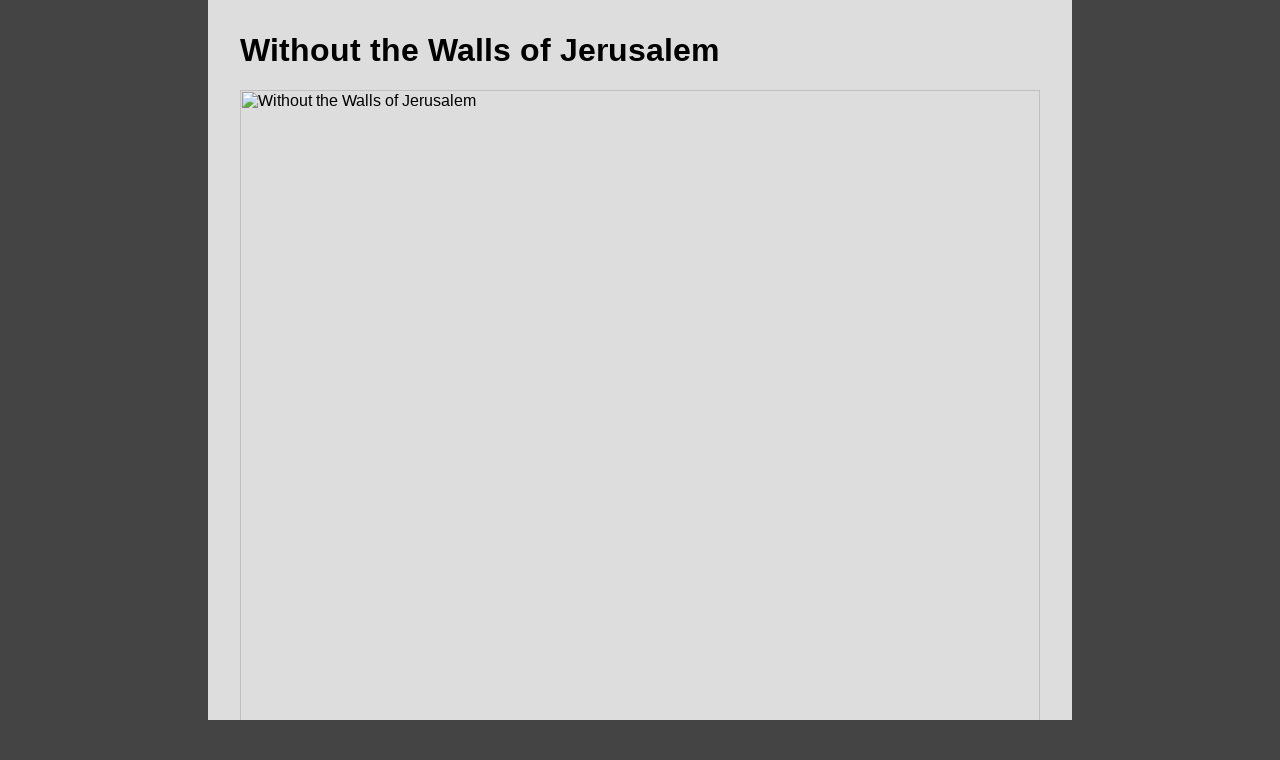

--- FILE ---
content_type: text/html; charset=UTF-8
request_url: https://bookofmormon.online/art/1276
body_size: 1025
content:
<head>
	
	<title>Without the Walls of Jerusalem | Illustration of 1 Nephi 4:4 • Book of Mormon Online</title>
	<meta charset="UTF-8">
	<meta name="naver-site-verification" content="2e4aebbde9e85f415075e53c9ebcad129e3a83e4" />
	<meta name="keywords" content="Mormon, Book of Mormon, Book of Mormon Study, Read the Book of Mormon">
	<link rel="canonical" href="https://bookofmormon.online/art/1276" />
	<link rel="shortcut icon" href="https://media.bookofmormon.online/interface/logo">

	<meta http-equiv="Content-Type" content="text/html; charset=UTF-8" />
	
	  <meta name="description" content="Intellectual Reserve, Inc. • Now when I had spoken these words, they were yet wroth, and did still continue to murmur; nevertheless they did follow me up until…">
	  <meta name="viewport" content="width=device-width, initial-scale=1.0">
	
	
    <meta property="og:title" content="Without the Walls of Jerusalem | Illustration of 1 Nephi 4:4 • Book of Mormon Online" />
    <meta property="og:description" content="Intellectual Reserve, Inc. • Now when I had spoken these words, they were yet wroth, and did still continue to murmur; nevertheless they did follow me up until…" />
    <meta property="og:url" content="https://bookofmormon.online/art/1276" />
    <meta property="og:image" content="https://preview.bookofmormon.online/en/art/1276" />
    <meta property="og:image:secure_url" content="https://preview.bookofmormon.online/en/art/1276" />
    <meta property="og:image:width" content="1200" />
	<meta property="og:image:height" content="630" />
	<meta property="og:type" content="article" />

    
    
    <meta property="fb:app_id" content="806253479718989" />
    
    <meta name="twitter:card" content="summary_large_image"/>
	<meta name="twitter:site" content="@BkMormonOnline"/>
	<meta name="twitter:title" content="Without the Walls of Jerusalem | Illustration of 1 Nephi 4:4 • Book of Mormon Online"/>
	<meta name="twitter:description" content="Intellectual Reserve, Inc. • Now when I had spoken these words, they were yet wroth, and did still continue to murmur; nevertheless they did follow me up until…"/>
	<meta name="twitter:creator" content="@BkMormonOnline"/>
	<meta name="twitter:image" content="https://preview.bookofmormon.online/en/art/1276"/>
	<meta name="twitter:domain" content="bookofmormon.online"/>

	<link rel="stylesheet" href="/styles.css">
	
</head>
<body>
		<h1>Without the Walls of Jerusalem</h1>
		<img class="img" alt="Without the Walls of Jerusalem"  title="Without the Walls of Jerusalem" src="/art/1276"/>
		<a href="http://www.lds.org/ldsorg/v/index.jsp?vgnextoid=e59c5f74db46c010VgnVCM1000004d82620aRCRD&locale=0&sourceId=15e5c106dac20110VgnVCM100000176f620a____">© Intellectual Reserve, Inc.</a>
		<h4>References</h4>
    <ul>		<li>
			<h2><a href="/lehites/41">1 Nephi 4:4</a></h2>
			<p>Now when I had spoken these words, they were yet wroth, and did still continue to murmur; nevertheless they did follow me up until we came without the walls of Jerusalem. </p>		</li>
			</ul>
	<script defer src="https://static.cloudflareinsights.com/beacon.min.js/vcd15cbe7772f49c399c6a5babf22c1241717689176015" integrity="sha512-ZpsOmlRQV6y907TI0dKBHq9Md29nnaEIPlkf84rnaERnq6zvWvPUqr2ft8M1aS28oN72PdrCzSjY4U6VaAw1EQ==" data-cf-beacon='{"version":"2024.11.0","token":"b1db323295bd4b31b6f2f3d734fc0118","r":1,"server_timing":{"name":{"cfCacheStatus":true,"cfEdge":true,"cfExtPri":true,"cfL4":true,"cfOrigin":true,"cfSpeedBrain":true},"location_startswith":null}}' crossorigin="anonymous"></script>
</body>
</html>